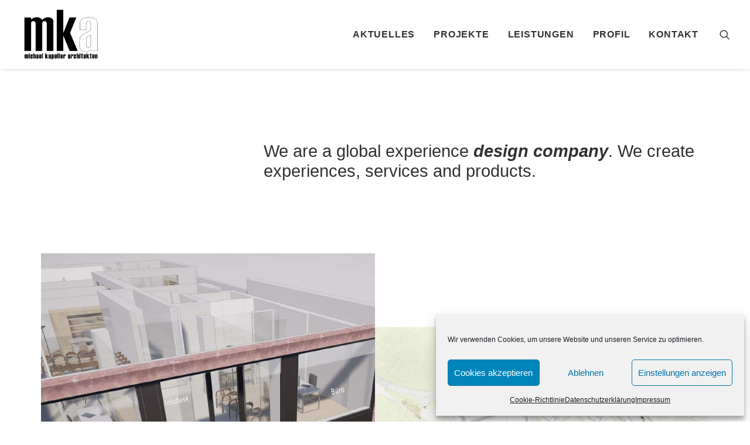

--- FILE ---
content_type: text/html; charset=UTF-8
request_url: https://www.michaelkapeller.at/portfolio-metro/
body_size: 82855
content:
<!DOCTYPE html>
<html class="no-touch" lang="de" xmlns="http://www.w3.org/1999/xhtml">
<head>
<meta http-equiv="Content-Type" content="text/html; charset=UTF-8">
<meta name="viewport" content="width=device-width, initial-scale=1">
<link rel="profile" href="http://gmpg.org/xfn/11">
<link rel="pingback" href="https://www.michaelkapeller.at/xmlrpc.php">
<meta name='robots' content='index, follow, max-image-preview:large, max-snippet:-1, max-video-preview:-1' />
	<style>img:is([sizes="auto" i], [sizes^="auto," i]) { contain-intrinsic-size: 3000px 1500px }</style>
	
	<!-- This site is optimized with the Yoast SEO plugin v26.7 - https://yoast.com/wordpress/plugins/seo/ -->
	<title>Portfolio Metro - Michael Kapeller Architekten</title>
	<meta name="description" content="Portfolio Metro - Michael Kapeller Architekten" />
	<link rel="canonical" href="https://www.michaelkapeller.at/portfolio-metro/" />
	<meta property="og:locale" content="de_DE" />
	<meta property="og:type" content="article" />
	<meta property="og:title" content="Portfolio Metro - Michael Kapeller Architekten" />
	<meta property="og:description" content="Portfolio Metro - Michael Kapeller Architekten" />
	<meta property="og:url" content="https://www.michaelkapeller.at/portfolio-metro/" />
	<meta property="og:site_name" content="Michael Kapeller Architekten" />
	<meta name="twitter:card" content="summary_large_image" />
	<meta name="twitter:label1" content="Geschätzte Lesezeit" />
	<meta name="twitter:data1" content="2 Minuten" />
	<script type="application/ld+json" class="yoast-schema-graph">{"@context":"https://schema.org","@graph":[{"@type":"WebPage","@id":"https://www.michaelkapeller.at/portfolio-metro/","url":"https://www.michaelkapeller.at/portfolio-metro/","name":"Portfolio Metro - Michael Kapeller Architekten","isPartOf":{"@id":"https://www.michaelkapeller.at/#website"},"datePublished":"2015-01-11T10:41:51+00:00","description":"Portfolio Metro - Michael Kapeller Architekten","breadcrumb":{"@id":"https://www.michaelkapeller.at/portfolio-metro/#breadcrumb"},"inLanguage":"de","potentialAction":[{"@type":"ReadAction","target":["https://www.michaelkapeller.at/portfolio-metro/"]}]},{"@type":"BreadcrumbList","@id":"https://www.michaelkapeller.at/portfolio-metro/#breadcrumb","itemListElement":[{"@type":"ListItem","position":1,"name":"Startseite","item":"https://www.michaelkapeller.at/"},{"@type":"ListItem","position":2,"name":"Portfolio Metro"}]},{"@type":"WebSite","@id":"https://www.michaelkapeller.at/#website","url":"https://www.michaelkapeller.at/","name":"MIKA Architekten","description":"Architekt Michael Kapeller","publisher":{"@id":"https://www.michaelkapeller.at/#organization"},"potentialAction":[{"@type":"SearchAction","target":{"@type":"EntryPoint","urlTemplate":"https://www.michaelkapeller.at/?s={search_term_string}"},"query-input":{"@type":"PropertyValueSpecification","valueRequired":true,"valueName":"search_term_string"}}],"inLanguage":"de"},{"@type":"Organization","@id":"https://www.michaelkapeller.at/#organization","name":"Architekt Michael Kapeller","url":"https://www.michaelkapeller.at/","logo":{"@type":"ImageObject","inLanguage":"de","@id":"https://www.michaelkapeller.at/#/schema/logo/image/","url":"","contentUrl":"","caption":"Architekt Michael Kapeller"},"image":{"@id":"https://www.michaelkapeller.at/#/schema/logo/image/"}}]}</script>
	<!-- / Yoast SEO plugin. -->


<link rel='dns-prefetch' href='//fonts.googleapis.com' />
<link rel="alternate" type="application/rss+xml" title="Michael Kapeller Architekten &raquo; Feed" href="https://www.michaelkapeller.at/feed/" />
<link rel="alternate" type="application/rss+xml" title="Michael Kapeller Architekten &raquo; Kommentar-Feed" href="https://www.michaelkapeller.at/comments/feed/" />
<link rel="alternate" type="application/rss+xml" title="Michael Kapeller Architekten &raquo; Portfolio Metro-Kommentar-Feed" href="https://www.michaelkapeller.at/portfolio-metro/feed/" />
<script type="text/javascript">
/* <![CDATA[ */
window._wpemojiSettings = {"baseUrl":"https:\/\/s.w.org\/images\/core\/emoji\/16.0.1\/72x72\/","ext":".png","svgUrl":"https:\/\/s.w.org\/images\/core\/emoji\/16.0.1\/svg\/","svgExt":".svg","source":{"concatemoji":"https:\/\/www.michaelkapeller.at\/wp-includes\/js\/wp-emoji-release.min.js?ver=6.8.3"}};
/*! This file is auto-generated */
!function(s,n){var o,i,e;function c(e){try{var t={supportTests:e,timestamp:(new Date).valueOf()};sessionStorage.setItem(o,JSON.stringify(t))}catch(e){}}function p(e,t,n){e.clearRect(0,0,e.canvas.width,e.canvas.height),e.fillText(t,0,0);var t=new Uint32Array(e.getImageData(0,0,e.canvas.width,e.canvas.height).data),a=(e.clearRect(0,0,e.canvas.width,e.canvas.height),e.fillText(n,0,0),new Uint32Array(e.getImageData(0,0,e.canvas.width,e.canvas.height).data));return t.every(function(e,t){return e===a[t]})}function u(e,t){e.clearRect(0,0,e.canvas.width,e.canvas.height),e.fillText(t,0,0);for(var n=e.getImageData(16,16,1,1),a=0;a<n.data.length;a++)if(0!==n.data[a])return!1;return!0}function f(e,t,n,a){switch(t){case"flag":return n(e,"\ud83c\udff3\ufe0f\u200d\u26a7\ufe0f","\ud83c\udff3\ufe0f\u200b\u26a7\ufe0f")?!1:!n(e,"\ud83c\udde8\ud83c\uddf6","\ud83c\udde8\u200b\ud83c\uddf6")&&!n(e,"\ud83c\udff4\udb40\udc67\udb40\udc62\udb40\udc65\udb40\udc6e\udb40\udc67\udb40\udc7f","\ud83c\udff4\u200b\udb40\udc67\u200b\udb40\udc62\u200b\udb40\udc65\u200b\udb40\udc6e\u200b\udb40\udc67\u200b\udb40\udc7f");case"emoji":return!a(e,"\ud83e\udedf")}return!1}function g(e,t,n,a){var r="undefined"!=typeof WorkerGlobalScope&&self instanceof WorkerGlobalScope?new OffscreenCanvas(300,150):s.createElement("canvas"),o=r.getContext("2d",{willReadFrequently:!0}),i=(o.textBaseline="top",o.font="600 32px Arial",{});return e.forEach(function(e){i[e]=t(o,e,n,a)}),i}function t(e){var t=s.createElement("script");t.src=e,t.defer=!0,s.head.appendChild(t)}"undefined"!=typeof Promise&&(o="wpEmojiSettingsSupports",i=["flag","emoji"],n.supports={everything:!0,everythingExceptFlag:!0},e=new Promise(function(e){s.addEventListener("DOMContentLoaded",e,{once:!0})}),new Promise(function(t){var n=function(){try{var e=JSON.parse(sessionStorage.getItem(o));if("object"==typeof e&&"number"==typeof e.timestamp&&(new Date).valueOf()<e.timestamp+604800&&"object"==typeof e.supportTests)return e.supportTests}catch(e){}return null}();if(!n){if("undefined"!=typeof Worker&&"undefined"!=typeof OffscreenCanvas&&"undefined"!=typeof URL&&URL.createObjectURL&&"undefined"!=typeof Blob)try{var e="postMessage("+g.toString()+"("+[JSON.stringify(i),f.toString(),p.toString(),u.toString()].join(",")+"));",a=new Blob([e],{type:"text/javascript"}),r=new Worker(URL.createObjectURL(a),{name:"wpTestEmojiSupports"});return void(r.onmessage=function(e){c(n=e.data),r.terminate(),t(n)})}catch(e){}c(n=g(i,f,p,u))}t(n)}).then(function(e){for(var t in e)n.supports[t]=e[t],n.supports.everything=n.supports.everything&&n.supports[t],"flag"!==t&&(n.supports.everythingExceptFlag=n.supports.everythingExceptFlag&&n.supports[t]);n.supports.everythingExceptFlag=n.supports.everythingExceptFlag&&!n.supports.flag,n.DOMReady=!1,n.readyCallback=function(){n.DOMReady=!0}}).then(function(){return e}).then(function(){var e;n.supports.everything||(n.readyCallback(),(e=n.source||{}).concatemoji?t(e.concatemoji):e.wpemoji&&e.twemoji&&(t(e.twemoji),t(e.wpemoji)))}))}((window,document),window._wpemojiSettings);
/* ]]> */
</script>
<link rel='stylesheet' id='layerslider-css' href='https://www.michaelkapeller.at/wp-content/plugins/LayerSlider/assets/static/layerslider/css/layerslider.css?ver=6.11.7' type='text/css' media='all' />
<style id='wp-emoji-styles-inline-css' type='text/css'>

	img.wp-smiley, img.emoji {
		display: inline !important;
		border: none !important;
		box-shadow: none !important;
		height: 1em !important;
		width: 1em !important;
		margin: 0 0.07em !important;
		vertical-align: -0.1em !important;
		background: none !important;
		padding: 0 !important;
	}
</style>
<link rel='stylesheet' id='wp-block-library-css' href='https://www.michaelkapeller.at/wp-includes/css/dist/block-library/style.min.css?ver=6.8.3' type='text/css' media='all' />
<style id='classic-theme-styles-inline-css' type='text/css'>
/*! This file is auto-generated */
.wp-block-button__link{color:#fff;background-color:#32373c;border-radius:9999px;box-shadow:none;text-decoration:none;padding:calc(.667em + 2px) calc(1.333em + 2px);font-size:1.125em}.wp-block-file__button{background:#32373c;color:#fff;text-decoration:none}
</style>
<style id='global-styles-inline-css' type='text/css'>
:root{--wp--preset--aspect-ratio--square: 1;--wp--preset--aspect-ratio--4-3: 4/3;--wp--preset--aspect-ratio--3-4: 3/4;--wp--preset--aspect-ratio--3-2: 3/2;--wp--preset--aspect-ratio--2-3: 2/3;--wp--preset--aspect-ratio--16-9: 16/9;--wp--preset--aspect-ratio--9-16: 9/16;--wp--preset--color--black: #000000;--wp--preset--color--cyan-bluish-gray: #abb8c3;--wp--preset--color--white: #ffffff;--wp--preset--color--pale-pink: #f78da7;--wp--preset--color--vivid-red: #cf2e2e;--wp--preset--color--luminous-vivid-orange: #ff6900;--wp--preset--color--luminous-vivid-amber: #fcb900;--wp--preset--color--light-green-cyan: #7bdcb5;--wp--preset--color--vivid-green-cyan: #00d084;--wp--preset--color--pale-cyan-blue: #8ed1fc;--wp--preset--color--vivid-cyan-blue: #0693e3;--wp--preset--color--vivid-purple: #9b51e0;--wp--preset--gradient--vivid-cyan-blue-to-vivid-purple: linear-gradient(135deg,rgba(6,147,227,1) 0%,rgb(155,81,224) 100%);--wp--preset--gradient--light-green-cyan-to-vivid-green-cyan: linear-gradient(135deg,rgb(122,220,180) 0%,rgb(0,208,130) 100%);--wp--preset--gradient--luminous-vivid-amber-to-luminous-vivid-orange: linear-gradient(135deg,rgba(252,185,0,1) 0%,rgba(255,105,0,1) 100%);--wp--preset--gradient--luminous-vivid-orange-to-vivid-red: linear-gradient(135deg,rgba(255,105,0,1) 0%,rgb(207,46,46) 100%);--wp--preset--gradient--very-light-gray-to-cyan-bluish-gray: linear-gradient(135deg,rgb(238,238,238) 0%,rgb(169,184,195) 100%);--wp--preset--gradient--cool-to-warm-spectrum: linear-gradient(135deg,rgb(74,234,220) 0%,rgb(151,120,209) 20%,rgb(207,42,186) 40%,rgb(238,44,130) 60%,rgb(251,105,98) 80%,rgb(254,248,76) 100%);--wp--preset--gradient--blush-light-purple: linear-gradient(135deg,rgb(255,206,236) 0%,rgb(152,150,240) 100%);--wp--preset--gradient--blush-bordeaux: linear-gradient(135deg,rgb(254,205,165) 0%,rgb(254,45,45) 50%,rgb(107,0,62) 100%);--wp--preset--gradient--luminous-dusk: linear-gradient(135deg,rgb(255,203,112) 0%,rgb(199,81,192) 50%,rgb(65,88,208) 100%);--wp--preset--gradient--pale-ocean: linear-gradient(135deg,rgb(255,245,203) 0%,rgb(182,227,212) 50%,rgb(51,167,181) 100%);--wp--preset--gradient--electric-grass: linear-gradient(135deg,rgb(202,248,128) 0%,rgb(113,206,126) 100%);--wp--preset--gradient--midnight: linear-gradient(135deg,rgb(2,3,129) 0%,rgb(40,116,252) 100%);--wp--preset--font-size--small: 13px;--wp--preset--font-size--medium: 20px;--wp--preset--font-size--large: 36px;--wp--preset--font-size--x-large: 42px;--wp--preset--spacing--20: 0.44rem;--wp--preset--spacing--30: 0.67rem;--wp--preset--spacing--40: 1rem;--wp--preset--spacing--50: 1.5rem;--wp--preset--spacing--60: 2.25rem;--wp--preset--spacing--70: 3.38rem;--wp--preset--spacing--80: 5.06rem;--wp--preset--shadow--natural: 6px 6px 9px rgba(0, 0, 0, 0.2);--wp--preset--shadow--deep: 12px 12px 50px rgba(0, 0, 0, 0.4);--wp--preset--shadow--sharp: 6px 6px 0px rgba(0, 0, 0, 0.2);--wp--preset--shadow--outlined: 6px 6px 0px -3px rgba(255, 255, 255, 1), 6px 6px rgba(0, 0, 0, 1);--wp--preset--shadow--crisp: 6px 6px 0px rgba(0, 0, 0, 1);}:where(.is-layout-flex){gap: 0.5em;}:where(.is-layout-grid){gap: 0.5em;}body .is-layout-flex{display: flex;}.is-layout-flex{flex-wrap: wrap;align-items: center;}.is-layout-flex > :is(*, div){margin: 0;}body .is-layout-grid{display: grid;}.is-layout-grid > :is(*, div){margin: 0;}:where(.wp-block-columns.is-layout-flex){gap: 2em;}:where(.wp-block-columns.is-layout-grid){gap: 2em;}:where(.wp-block-post-template.is-layout-flex){gap: 1.25em;}:where(.wp-block-post-template.is-layout-grid){gap: 1.25em;}.has-black-color{color: var(--wp--preset--color--black) !important;}.has-cyan-bluish-gray-color{color: var(--wp--preset--color--cyan-bluish-gray) !important;}.has-white-color{color: var(--wp--preset--color--white) !important;}.has-pale-pink-color{color: var(--wp--preset--color--pale-pink) !important;}.has-vivid-red-color{color: var(--wp--preset--color--vivid-red) !important;}.has-luminous-vivid-orange-color{color: var(--wp--preset--color--luminous-vivid-orange) !important;}.has-luminous-vivid-amber-color{color: var(--wp--preset--color--luminous-vivid-amber) !important;}.has-light-green-cyan-color{color: var(--wp--preset--color--light-green-cyan) !important;}.has-vivid-green-cyan-color{color: var(--wp--preset--color--vivid-green-cyan) !important;}.has-pale-cyan-blue-color{color: var(--wp--preset--color--pale-cyan-blue) !important;}.has-vivid-cyan-blue-color{color: var(--wp--preset--color--vivid-cyan-blue) !important;}.has-vivid-purple-color{color: var(--wp--preset--color--vivid-purple) !important;}.has-black-background-color{background-color: var(--wp--preset--color--black) !important;}.has-cyan-bluish-gray-background-color{background-color: var(--wp--preset--color--cyan-bluish-gray) !important;}.has-white-background-color{background-color: var(--wp--preset--color--white) !important;}.has-pale-pink-background-color{background-color: var(--wp--preset--color--pale-pink) !important;}.has-vivid-red-background-color{background-color: var(--wp--preset--color--vivid-red) !important;}.has-luminous-vivid-orange-background-color{background-color: var(--wp--preset--color--luminous-vivid-orange) !important;}.has-luminous-vivid-amber-background-color{background-color: var(--wp--preset--color--luminous-vivid-amber) !important;}.has-light-green-cyan-background-color{background-color: var(--wp--preset--color--light-green-cyan) !important;}.has-vivid-green-cyan-background-color{background-color: var(--wp--preset--color--vivid-green-cyan) !important;}.has-pale-cyan-blue-background-color{background-color: var(--wp--preset--color--pale-cyan-blue) !important;}.has-vivid-cyan-blue-background-color{background-color: var(--wp--preset--color--vivid-cyan-blue) !important;}.has-vivid-purple-background-color{background-color: var(--wp--preset--color--vivid-purple) !important;}.has-black-border-color{border-color: var(--wp--preset--color--black) !important;}.has-cyan-bluish-gray-border-color{border-color: var(--wp--preset--color--cyan-bluish-gray) !important;}.has-white-border-color{border-color: var(--wp--preset--color--white) !important;}.has-pale-pink-border-color{border-color: var(--wp--preset--color--pale-pink) !important;}.has-vivid-red-border-color{border-color: var(--wp--preset--color--vivid-red) !important;}.has-luminous-vivid-orange-border-color{border-color: var(--wp--preset--color--luminous-vivid-orange) !important;}.has-luminous-vivid-amber-border-color{border-color: var(--wp--preset--color--luminous-vivid-amber) !important;}.has-light-green-cyan-border-color{border-color: var(--wp--preset--color--light-green-cyan) !important;}.has-vivid-green-cyan-border-color{border-color: var(--wp--preset--color--vivid-green-cyan) !important;}.has-pale-cyan-blue-border-color{border-color: var(--wp--preset--color--pale-cyan-blue) !important;}.has-vivid-cyan-blue-border-color{border-color: var(--wp--preset--color--vivid-cyan-blue) !important;}.has-vivid-purple-border-color{border-color: var(--wp--preset--color--vivid-purple) !important;}.has-vivid-cyan-blue-to-vivid-purple-gradient-background{background: var(--wp--preset--gradient--vivid-cyan-blue-to-vivid-purple) !important;}.has-light-green-cyan-to-vivid-green-cyan-gradient-background{background: var(--wp--preset--gradient--light-green-cyan-to-vivid-green-cyan) !important;}.has-luminous-vivid-amber-to-luminous-vivid-orange-gradient-background{background: var(--wp--preset--gradient--luminous-vivid-amber-to-luminous-vivid-orange) !important;}.has-luminous-vivid-orange-to-vivid-red-gradient-background{background: var(--wp--preset--gradient--luminous-vivid-orange-to-vivid-red) !important;}.has-very-light-gray-to-cyan-bluish-gray-gradient-background{background: var(--wp--preset--gradient--very-light-gray-to-cyan-bluish-gray) !important;}.has-cool-to-warm-spectrum-gradient-background{background: var(--wp--preset--gradient--cool-to-warm-spectrum) !important;}.has-blush-light-purple-gradient-background{background: var(--wp--preset--gradient--blush-light-purple) !important;}.has-blush-bordeaux-gradient-background{background: var(--wp--preset--gradient--blush-bordeaux) !important;}.has-luminous-dusk-gradient-background{background: var(--wp--preset--gradient--luminous-dusk) !important;}.has-pale-ocean-gradient-background{background: var(--wp--preset--gradient--pale-ocean) !important;}.has-electric-grass-gradient-background{background: var(--wp--preset--gradient--electric-grass) !important;}.has-midnight-gradient-background{background: var(--wp--preset--gradient--midnight) !important;}.has-small-font-size{font-size: var(--wp--preset--font-size--small) !important;}.has-medium-font-size{font-size: var(--wp--preset--font-size--medium) !important;}.has-large-font-size{font-size: var(--wp--preset--font-size--large) !important;}.has-x-large-font-size{font-size: var(--wp--preset--font-size--x-large) !important;}
:where(.wp-block-post-template.is-layout-flex){gap: 1.25em;}:where(.wp-block-post-template.is-layout-grid){gap: 1.25em;}
:where(.wp-block-columns.is-layout-flex){gap: 2em;}:where(.wp-block-columns.is-layout-grid){gap: 2em;}
:root :where(.wp-block-pullquote){font-size: 1.5em;line-height: 1.6;}
</style>
<link rel='stylesheet' id='uncodefont-google-css' href='//fonts.googleapis.com/css?family=Lora%3Aregular%2C500%2C600%2C700%2Citalic%2C500italic%2C600italic%2C700italic%7CLibre+Caslon+Text%3Aregular%2Citalic%2C700&#038;subset=cyrillic%2Ccyrillic-ext%2Clatin%2Clatin-ext%2Cvietnamese&#038;ver=2.9.4.6' type='text/css' media='all' />
<link rel='stylesheet' id='uncode-privacy-css' href='https://www.michaelkapeller.at/wp-content/plugins/uncode-privacy/assets/css/uncode-privacy-public.css?ver=2.2.7' type='text/css' media='all' />
<link rel='stylesheet' id='cmplz-general-css' href='https://www.michaelkapeller.at/wp-content/plugins/complianz-gdpr/assets/css/cookieblocker.min.css?ver=1763715822' type='text/css' media='all' />
<link rel='stylesheet' id='uncode-gutenberg-frontend-css' href='https://www.michaelkapeller.at/wp-content/themes/uncode/core/inc/compatibility/gutenberg/assets/css/uncode-gutenberg-frontend.css?ver=2.9.4.7' type='text/css' media='all' />
<link rel='stylesheet' id='uncode-style-css' href='https://www.michaelkapeller.at/wp-content/themes/uncode/library/css/style.css?ver=2088093888' type='text/css' media='all' />
<style id='uncode-style-inline-css' type='text/css'>

@media (max-width: 959px) { .navbar-brand > * { height: 50px !important;}}
@media (min-width: 960px) { .limit-width { max-width: 1596px; margin: auto;}}
.menu-primary ul.menu-smart > li > a, .menu-primary ul.menu-smart li.dropdown > a, .menu-primary ul.menu-smart li.mega-menu > a, .vmenu-container ul.menu-smart > li > a, .vmenu-container ul.menu-smart li.dropdown > a { text-transform: uppercase; }
.menu-primary ul.menu-smart ul a, .vmenu-container ul.menu-smart ul a { text-transform: uppercase; }
body.menu-custom-padding .col-lg-0.logo-container, body.menu-custom-padding .col-lg-2.logo-container, body.menu-custom-padding .col-lg-12 .logo-container, body.menu-custom-padding .col-lg-4.logo-container { padding-top: 9px; padding-bottom: 9px; }
body.menu-custom-padding .col-lg-0.logo-container.shrinked, body.menu-custom-padding .col-lg-2.logo-container.shrinked, body.menu-custom-padding .col-lg-12 .logo-container.shrinked, body.menu-custom-padding .col-lg-4.logo-container.shrinked { padding-top: 0px; padding-bottom: 0px; }
@media (max-width: 959px) { body.menu-custom-padding .menu-container .logo-container { padding-top: 27px !important; padding-bottom: 27px !important; } }
#changer-back-color { transition: background-color 1000ms cubic-bezier(0.25, 1, 0.5, 1) !important; } #changer-back-color > div { transition: opacity 1000ms cubic-bezier(0.25, 1, 0.5, 1) !important; } body.bg-changer-init.disable-hover .main-wrapper .style-light,  body.bg-changer-init.disable-hover .main-wrapper .style-light h1,  body.bg-changer-init.disable-hover .main-wrapper .style-light h2, body.bg-changer-init.disable-hover .main-wrapper .style-light h3, body.bg-changer-init.disable-hover .main-wrapper .style-light h4, body.bg-changer-init.disable-hover .main-wrapper .style-light h5, body.bg-changer-init.disable-hover .main-wrapper .style-light h6, body.bg-changer-init.disable-hover .main-wrapper .style-light a, body.bg-changer-init.disable-hover .main-wrapper .style-dark, body.bg-changer-init.disable-hover .main-wrapper .style-dark h1, body.bg-changer-init.disable-hover .main-wrapper .style-dark h2, body.bg-changer-init.disable-hover .main-wrapper .style-dark h3, body.bg-changer-init.disable-hover .main-wrapper .style-dark h4, body.bg-changer-init.disable-hover .main-wrapper .style-dark h5, body.bg-changer-init.disable-hover .main-wrapper .style-dark h6, body.bg-changer-init.disable-hover .main-wrapper .style-dark a { transition: color 1000ms cubic-bezier(0.25, 1, 0.5, 1) !important; }
</style>
<link rel='stylesheet' id='uncode-icons-css' href='https://www.michaelkapeller.at/wp-content/themes/uncode/library/css/uncode-icons.css?ver=2088093888' type='text/css' media='all' />
<link rel='stylesheet' id='uncode-custom-style-css' href='https://www.michaelkapeller.at/wp-content/themes/uncode/library/css/style-custom.css?ver=2088093888' type='text/css' media='all' />
<script type="text/javascript" src="https://www.michaelkapeller.at/wp-includes/js/jquery/jquery.min.js?ver=3.7.1" id="jquery-core-js"></script>
<script type="text/javascript" src="https://www.michaelkapeller.at/wp-includes/js/jquery/jquery-migrate.min.js?ver=3.4.1" id="jquery-migrate-js"></script>
<script type="text/javascript" id="layerslider-utils-js-extra">
/* <![CDATA[ */
var LS_Meta = {"v":"6.11.7","fixGSAP":"1"};
/* ]]> */
</script>
<script type="text/javascript" src="https://www.michaelkapeller.at/wp-content/plugins/LayerSlider/assets/static/layerslider/js/layerslider.utils.js?ver=6.11.7" id="layerslider-utils-js"></script>
<script type="text/javascript" src="https://www.michaelkapeller.at/wp-content/plugins/LayerSlider/assets/static/layerslider/js/layerslider.kreaturamedia.jquery.js?ver=6.11.7" id="layerslider-js"></script>
<script type="text/javascript" src="https://www.michaelkapeller.at/wp-content/plugins/LayerSlider/assets/static/layerslider/js/layerslider.transitions.js?ver=6.11.7" id="layerslider-transitions-js"></script>
<script type="text/javascript" src="//www.michaelkapeller.at/wp-content/plugins/revslider/sr6/assets/js/rbtools.min.js?ver=6.7.38" async id="tp-tools-js"></script>
<script type="text/javascript" src="//www.michaelkapeller.at/wp-content/plugins/revslider/sr6/assets/js/rs6.min.js?ver=6.7.38" async id="revmin-js"></script>
<script type="text/javascript" id="uncode-init-js-extra">
/* <![CDATA[ */
var SiteParameters = {"days":"days","hours":"hours","minutes":"minutes","seconds":"seconds","constant_scroll":"on","scroll_speed":"2","parallax_factor":"0.25","loading":"Loading\u2026","slide_name":"slide","slide_footer":"footer","ajax_url":"https:\/\/www.michaelkapeller.at\/wp-admin\/admin-ajax.php","nonce_adaptive_images":"4cf8d5c98d","nonce_srcset_async":"f7ee515903","enable_debug":"","block_mobile_videos":"","is_frontend_editor":"","main_width":["1600","px"],"mobile_parallax_allowed":"","listen_for_screen_update":"1","wireframes_plugin_active":"1","sticky_elements":"off","resize_quality":"90","register_metadata":"","bg_changer_time":"1000","update_wc_fragments":"1","optimize_shortpixel_image":"","menu_mobile_offcanvas_gap":"45","custom_cursor_selector":"[href], .trigger-overlay, .owl-next, .owl-prev, .owl-dot, input[type=\"submit\"], input[type=\"checkbox\"], button[type=\"submit\"], a[class^=\"ilightbox\"], .ilightbox-thumbnail, .ilightbox-prev, .ilightbox-next, .overlay-close, .unmodal-close, .qty-inset > span, .share-button li, .uncode-post-titles .tmb.tmb-click-area, .btn-link, .tmb-click-row .t-inside, .lg-outer button, .lg-thumb img, a[data-lbox], .uncode-close-offcanvas-overlay, .uncode-nav-next, .uncode-nav-prev, .uncode-nav-index","mobile_parallax_animation":"","lbox_enhanced":"","native_media_player":"1","vimeoPlayerParams":"?autoplay=0","ajax_filter_key_search":"key","ajax_filter_key_unfilter":"unfilter","index_pagination_disable_scroll":"","index_pagination_scroll_to":"","uncode_wc_popup_cart_qty":"","disable_hover_hack":"","uncode_nocookie":"","menuHideOnClick":"1","smoothScroll":"","smoothScrollDisableHover":"","smoothScrollQuery":"960","uncode_force_onepage_dots":"","uncode_smooth_scroll_safe":"","uncode_lb_add_galleries":", .gallery","uncode_lb_add_items":", .gallery .gallery-item a","uncode_prev_label":"Previous","uncode_next_label":"Next","uncode_slide_label":"Slide","uncode_share_label":"Share on %","uncode_has_ligatures":"","uncode_is_accessible":"","uncode_carousel_itemSelector":"*:not(.hidden)","uncode_limit_width":"1596px"};
/* ]]> */
</script>
<script type="text/javascript" src="https://www.michaelkapeller.at/wp-content/themes/uncode/library/js/init.js?ver=2088093888" id="uncode-init-js"></script>
<script></script><meta name="generator" content="Powered by LayerSlider 6.11.7 - Multi-Purpose, Responsive, Parallax, Mobile-Friendly Slider Plugin for WordPress." />
<!-- LayerSlider updates and docs at: https://layerslider.kreaturamedia.com -->
<link rel="EditURI" type="application/rsd+xml" title="RSD" href="https://www.michaelkapeller.at/xmlrpc.php?rsd" />
<meta name="generator" content="WordPress 6.8.3" />
<link rel='shortlink' href='https://www.michaelkapeller.at/?p=4917' />
<link rel="alternate" title="oEmbed (JSON)" type="application/json+oembed" href="https://www.michaelkapeller.at/wp-json/oembed/1.0/embed?url=https%3A%2F%2Fwww.michaelkapeller.at%2Fportfolio-metro%2F" />
<link rel="alternate" title="oEmbed (XML)" type="text/xml+oembed" href="https://www.michaelkapeller.at/wp-json/oembed/1.0/embed?url=https%3A%2F%2Fwww.michaelkapeller.at%2Fportfolio-metro%2F&#038;format=xml" />
			<style>.cmplz-hidden {
					display: none !important;
				}</style><style type="text/css">.recentcomments a{display:inline !important;padding:0 !important;margin:0 !important;}</style><meta name="generator" content="Powered by Slider Revolution 6.7.38 - responsive, Mobile-Friendly Slider Plugin for WordPress with comfortable drag and drop interface." />
<link rel="icon" href="https://www.michaelkapeller.at/wp-content/uploads/2021/06/cropped-mkArchitekten_Favicon-32x32.jpg" sizes="32x32" />
<link rel="icon" href="https://www.michaelkapeller.at/wp-content/uploads/2021/06/cropped-mkArchitekten_Favicon-192x192.jpg" sizes="192x192" />
<link rel="apple-touch-icon" href="https://www.michaelkapeller.at/wp-content/uploads/2021/06/cropped-mkArchitekten_Favicon-180x180.jpg" />
<meta name="msapplication-TileImage" content="https://www.michaelkapeller.at/wp-content/uploads/2021/06/cropped-mkArchitekten_Favicon-270x270.jpg" />
<script>function setREVStartSize(e){
			//window.requestAnimationFrame(function() {
				window.RSIW = window.RSIW===undefined ? window.innerWidth : window.RSIW;
				window.RSIH = window.RSIH===undefined ? window.innerHeight : window.RSIH;
				try {
					var pw = document.getElementById(e.c).parentNode.offsetWidth,
						newh;
					pw = pw===0 || isNaN(pw) || (e.l=="fullwidth" || e.layout=="fullwidth") ? window.RSIW : pw;
					e.tabw = e.tabw===undefined ? 0 : parseInt(e.tabw);
					e.thumbw = e.thumbw===undefined ? 0 : parseInt(e.thumbw);
					e.tabh = e.tabh===undefined ? 0 : parseInt(e.tabh);
					e.thumbh = e.thumbh===undefined ? 0 : parseInt(e.thumbh);
					e.tabhide = e.tabhide===undefined ? 0 : parseInt(e.tabhide);
					e.thumbhide = e.thumbhide===undefined ? 0 : parseInt(e.thumbhide);
					e.mh = e.mh===undefined || e.mh=="" || e.mh==="auto" ? 0 : parseInt(e.mh,0);
					if(e.layout==="fullscreen" || e.l==="fullscreen")
						newh = Math.max(e.mh,window.RSIH);
					else{
						e.gw = Array.isArray(e.gw) ? e.gw : [e.gw];
						for (var i in e.rl) if (e.gw[i]===undefined || e.gw[i]===0) e.gw[i] = e.gw[i-1];
						e.gh = e.el===undefined || e.el==="" || (Array.isArray(e.el) && e.el.length==0)? e.gh : e.el;
						e.gh = Array.isArray(e.gh) ? e.gh : [e.gh];
						for (var i in e.rl) if (e.gh[i]===undefined || e.gh[i]===0) e.gh[i] = e.gh[i-1];
											
						var nl = new Array(e.rl.length),
							ix = 0,
							sl;
						e.tabw = e.tabhide>=pw ? 0 : e.tabw;
						e.thumbw = e.thumbhide>=pw ? 0 : e.thumbw;
						e.tabh = e.tabhide>=pw ? 0 : e.tabh;
						e.thumbh = e.thumbhide>=pw ? 0 : e.thumbh;
						for (var i in e.rl) nl[i] = e.rl[i]<window.RSIW ? 0 : e.rl[i];
						sl = nl[0];
						for (var i in nl) if (sl>nl[i] && nl[i]>0) { sl = nl[i]; ix=i;}
						var m = pw>(e.gw[ix]+e.tabw+e.thumbw) ? 1 : (pw-(e.tabw+e.thumbw)) / (e.gw[ix]);
						newh =  (e.gh[ix] * m) + (e.tabh + e.thumbh);
					}
					var el = document.getElementById(e.c);
					if (el!==null && el) el.style.height = newh+"px";
					el = document.getElementById(e.c+"_wrapper");
					if (el!==null && el) {
						el.style.height = newh+"px";
						el.style.display = "block";
					}
				} catch(e){
					console.log("Failure at Presize of Slider:" + e)
				}
			//});
		  };</script>
<noscript><style> .wpb_animate_when_almost_visible { opacity: 1; }</style></noscript></head>
<body data-cmplz=1 class="wp-singular page-template-default page page-id-4917 wp-theme-uncode group-blog hormenu-position-left megamenu-full-submenu hmenu hmenu-position-right header-full-width main-center-align menu-mobile-transparent menu-custom-padding menu-sticky-mobile menu-mobile-centered menu-mobile-animated menu-has-cta mobile-parallax-not-allowed ilb-no-bounce unreg qw-body-scroll-disabled no-qty-fx wpb-js-composer js-comp-ver-8.7.1.2 vc_responsive" data-border="0">

			<div id="vh_layout_help"></div><div class="body-borders" data-border="0"><div class="top-border body-border-shadow"></div><div class="right-border body-border-shadow"></div><div class="bottom-border body-border-shadow"></div><div class="left-border body-border-shadow"></div><div class="top-border style-light-bg"></div><div class="right-border style-light-bg"></div><div class="bottom-border style-light-bg"></div><div class="left-border style-light-bg"></div></div>	<div class="box-wrapper">
		<div class="box-container">
		<script type="text/javascript" id="initBox">UNCODE.initBox();</script>
		<div class="menu-wrapper menu-shrink menu-sticky menu-sticky-mobile menu-no-arrows">
													
													<header id="masthead" class="navbar menu-primary menu-light submenu-dark style-light-original single-h-padding menu-animated menu-with-logo">
														<div class="menu-container style-color-xsdn-bg menu-borders menu-shadows" role="navigation">
															<div class="row-menu">
																<div class="row-menu-inner">
																	<div id="logo-container-mobile" class="col-lg-0 logo-container middle">
																		<div id="main-logo" class="navbar-header style-light">
																			<a href="https://www.michaelkapeller.at/" class="navbar-brand" data-padding-shrink ="0" data-minheight="50" aria-label="Michael Kapeller Architekten"><div class="logo-image main-logo logo-skinnable" data-maxheight="100" style="height: 100px;"><img fetchpriority="high" decoding="async" src="https://www.michaelkapeller.at/wp-content/uploads/2021/06/mkArchitekten_LOGO-blkontur.jpg" alt="logo" width="855" height="612" class="img-responsive" /></div></a>
																		</div>
																		<div class="mmb-container"><div class="mobile-additional-icons"></div><div class="mobile-menu-button mobile-menu-button-light lines-button" aria-label="Toggle menu" role="button" tabindex="0"><span class="lines"><span></span></span></div></div>
																	</div>
																	<div class="col-lg-12 main-menu-container middle">
																		<div class="menu-horizontal ">
																			<div class="menu-horizontal-inner">
																				<div class="nav navbar-nav navbar-main navbar-nav-first"><ul id="menu-michael-kapeller" class="menu-primary-inner menu-smart sm" role="menu"><li role="menuitem"  id="menu-item-83081" class="menu-item menu-item-type-post_type menu-item-object-page menu-item-83081 menu-item-link"><a href="https://www.michaelkapeller.at/aktuelles/">AKTUELLES<i class="fa fa-angle-right fa-dropdown"></i></a></li>
<li role="menuitem"  id="menu-item-81837" class="menu-item menu-item-type-post_type menu-item-object-page menu-item-home menu-item-has-children menu-item-81837 dropdown menu-item-link"><a href="https://www.michaelkapeller.at/" data-toggle="dropdown" class="dropdown-toggle" data-type="title">PROJEKTE<i class="fa fa-angle-down fa-dropdown"></i></a>
<ul role="menu" class="drop-menu">
	<li role="menuitem"  id="menu-item-83263" class="menu-item menu-item-type-post_type menu-item-object-page menu-item-home menu-item-83263"><a href="https://www.michaelkapeller.at/">Gesamt<i class="fa fa-angle-right fa-dropdown"></i></a></li>
	<li role="menuitem"  id="menu-item-83253" class="menu-item menu-item-type-post_type menu-item-object-page menu-item-83253"><a href="https://www.michaelkapeller.at/wettbewerbe/">Wettbewerbe<i class="fa fa-angle-right fa-dropdown"></i></a></li>
</ul>
</li>
<li role="menuitem"  id="menu-item-83304" class="menu-item menu-item-type-post_type menu-item-object-page menu-item-83304 menu-item-link"><a href="https://www.michaelkapeller.at/leistungen/">Leistungen<i class="fa fa-angle-right fa-dropdown"></i></a></li>
<li role="menuitem"  id="menu-item-82753" class="menu-item menu-item-type-post_type menu-item-object-page menu-item-82753 menu-item-link"><a href="https://www.michaelkapeller.at/profil/">PROFIL<i class="fa fa-angle-right fa-dropdown"></i></a></li>
<li role="menuitem"  id="menu-item-74051" class="menu-item menu-item-type-post_type menu-item-object-page menu-item-74051 menu-item-link"><a href="https://www.michaelkapeller.at/kontakt/">KONTAKT<i class="fa fa-angle-right fa-dropdown"></i></a></li>
</ul></div><div class="uncode-close-offcanvas-mobile lines-button close navbar-mobile-el"><span class="lines"></span></div><div class="nav navbar-nav navbar-nav-last navbar-extra-icons"><ul class="menu-smart sm menu-icons" role="menu"><li role="menuitem" class="menu-item-link search-icon style-light dropdown "><a href="#" class="trigger-overlay search-icon" role="button" data-area="search" data-container="box-container" aria-label="Search">
													<i class="fa fa-search3"></i><span class="desktop-hidden"><span>Search</span></span><i class="fa fa-angle-down fa-dropdown desktop-hidden"></i>
													</a><ul role="menu" class="drop-menu desktop-hidden">
														<li role="menuitem">
															<form class="search" method="get" action="https://www.michaelkapeller.at/">
																<input type="search" class="search-field no-livesearch" placeholder="Search…" value="" name="s" title="Search…" /></form>
														</li>
													</ul></li></ul></div><div class="desktop-hidden menu-accordion-secondary">
														 							</div></div>
																		</div>
																	</div>
																</div>
															</div></div>
													</header>
												</div>			<script type="text/javascript" id="fixMenuHeight">UNCODE.fixMenuHeight();</script>
						<div class="main-wrapper">
				<div class="main-container">
					<div class="page-wrapper" role="main">
						<div class="sections-container" id="sections-container">
<div id="page-header"><div class="remove-menu-padding header-wrapper header-uncode-block">
									<div data-parent="true" class="vc_row style-color-xsdn-bg row-container" id="row-unique-0"><div class="row unequal col-no-gutter quad-top-padding quad-bottom-padding quad-h-padding full-width row-parent row-header" data-height-ratio="60"><div class="wpb_row row-inner"><div class="wpb_column pos-top pos-center align_left column_parent col-lg-4 tablet-hidden mobile-hidden single-internal-gutter"><div class="uncol style-light"  ><div class="uncoltable"><div class="uncell no-block-padding" ><div class="uncont" ></div></div></div></div></div><div class="wpb_column pos-middle pos-center align_left column_parent col-lg-8 half-internal-gutter"><div class="uncol style-light"  ><div class="uncoltable"><div class="uncell no-block-padding" ><div class="uncont" ><div class="vc_custom_heading_wrap "><div class="heading-text el-text" ><h2 class="font-202503 fontsize-155944 fontspace-111509 font-weight-400" ><span>We are a global experience<em><strong> design company</strong></em>. We create experiences, services and products.</span></h2></div><div class="clear"></div></div></div></div></div></div></div><script id="script-row-unique-0" data-row="script-row-unique-0" type="text/javascript" class="vc_controls">UNCODE.initRow(document.getElementById("row-unique-0"));</script></div></div></div></div></div><script type="text/javascript">UNCODE.initHeader();</script><article id="post-4917" class="page-body style-light-bg post-4917 page type-page status-publish hentry page_category-portfolio">
						<div class="post-wrapper">
							<div class="post-body"><div class="post-content un-no-sidebar-layout"><div data-parent="true" class="vc_row row-container" id="row-unique-1"><div class="row no-top-padding no-bottom-padding double-h-padding full-width row-parent"><div class="wpb_row row-inner"><div class="wpb_column pos-top pos-center align_left column_parent col-lg-12 single-internal-gutter"><div class="uncol style-light"  ><div class="uncoltable"><div class="uncell no-block-padding" ><div class="uncont" ><div id="index-12" class="isotope-system isotope-general-light grid-general-light" >
			
														<div class="isotope-wrapper grid-wrapper no-gutter" >												<div class="isotope-container grid-container isotope-layout style-metro isotope-pagination grid-pagination off-grid-layout off-grid-item-custom off-grid-val-7" data-type="metro" data-layout="masonry" data-lg="960" data-md="800" data-sm="100" data-vp-height="">			<div class="tmb atc-typography-inherit tmb-iso-w6 tmb-iso-h6 tmb-light tmb-overlay-text-anim tmb-overlay-anim tmb-overlay-text-reduced tmb-overlay-center tmb-overlay-middle tmb-overlay-text-center tmb-text-space-reduced tmb-image-anim  grid-cat-116 grid-cat-109 grid-cat-114 tmb-id-83787 tmb-media-first tmb-media-last tmb-content-overlay tmb-no-bg" ><div class="t-inside animate_when_almost_visible bottom-t-top" data-delay="400"><div class="t-entry-visual"><div class="t-entry-visual-tc"><div class="t-entry-visual-cont"><a href="https://www.michaelkapeller.at/portfolio/bueroumbau-buergerstrasse/" target="_self" data-lb-index="0"><div class="t-entry-visual-overlay"><div class="t-entry-visual-overlay-in style-color-wayh-bg" style="opacity: 0.2;"></div></div><div class="t-overlay-wrap"><div class="t-overlay-inner">
														<div class="t-overlay-content">
															<div class="t-overlay-text double-block-padding"><div class="t-entry"><i class="fa fa-plus2 t-overlay-icon"></i></div></div></div></div></div><div class="t-background-cover" style="background-image:url('https://www.michaelkapeller.at/wp-content/uploads/2025/11/AXO-front-Buergerstrasse-uai-1017x1017.jpg')"></div></a></div>
					</div>
				</div></div></div><div class="tmb off-grid-custom-item atc-typography-inherit tmb-iso-w3 tmb-iso-h3 tmb-light tmb-overlay-text-anim tmb-overlay-anim tmb-overlay-text-reduced tmb-overlay-center tmb-overlay-middle tmb-overlay-text-center tmb-text-space-reduced tmb-image-anim  grid-cat-118 grid-cat-106 tmb-id-83857 tmb-media-first tmb-media-last tmb-content-overlay tmb-no-bg" ><div class="t-inside animate_when_almost_visible bottom-t-top" data-delay="400"><div class="t-entry-visual"><div class="t-entry-visual-tc"><div class="t-entry-visual-cont"><a href="https://www.michaelkapeller.at/portfolio/strassenmeisterei-musau/" target="_self" data-lb-index="1"><div class="t-entry-visual-overlay"><div class="t-entry-visual-overlay-in style-color-wayh-bg" style="opacity: 0.2;"></div></div><div class="t-overlay-wrap"><div class="t-overlay-inner">
														<div class="t-overlay-content">
															<div class="t-overlay-text double-block-padding"><div class="t-entry"><i class="fa fa-plus2 t-overlay-icon"></i></div></div></div></div></div><div class="t-background-cover" style="background-image:url('https://www.michaelkapeller.at/wp-content/uploads/2025/11/01_SM-Musau_LP-uai-1294x1294.jpg')"></div></a></div>
					</div>
				</div></div></div><div class="tmb off-grid-custom-item atc-typography-inherit tmb-iso-w3 tmb-iso-h3 tmb-light tmb-overlay-text-anim tmb-overlay-anim tmb-overlay-text-reduced tmb-overlay-center tmb-overlay-middle tmb-overlay-text-center tmb-text-space-reduced tmb-image-anim  grid-cat-119 grid-cat-106 tmb-id-83912 tmb-media-first tmb-media-last tmb-content-overlay tmb-no-bg" ><div class="t-inside animate_when_almost_visible bottom-t-top" data-delay="400"><div class="t-entry-visual"><div class="t-entry-visual-tc"><div class="t-entry-visual-cont"><a href="https://www.michaelkapeller.at/portfolio/vs-kiga-sibratsgfaell/" target="_self" data-lb-index="2"><div class="t-entry-visual-overlay"><div class="t-entry-visual-overlay-in style-color-wayh-bg" style="opacity: 0.2;"></div></div><div class="t-overlay-wrap"><div class="t-overlay-inner">
														<div class="t-overlay-content">
															<div class="t-overlay-text double-block-padding"><div class="t-entry"><i class="fa fa-plus2 t-overlay-icon"></i></div></div></div></div></div><div class="t-background-cover" style="background-image:url('https://www.michaelkapeller.at/wp-content/uploads/2025/11/01_VS-KIGA-Sibrats_LP-uai-1195x1195.jpg')"></div></a></div>
					</div>
				</div></div></div><div class="tmb atc-typography-inherit tmb-iso-w6 tmb-iso-h6 tmb-light tmb-overlay-text-anim tmb-overlay-anim tmb-overlay-text-reduced tmb-overlay-center tmb-overlay-middle tmb-overlay-text-center tmb-text-space-reduced tmb-image-anim  grid-cat-116 grid-cat-109 grid-cat-114 tmb-id-83516 tmb-media-first tmb-media-last tmb-content-overlay tmb-no-bg" ><div class="t-inside animate_when_almost_visible bottom-t-top" data-delay="400"><div class="t-entry-visual"><div class="t-entry-visual-tc"><div class="t-entry-visual-cont"><a href="https://www.michaelkapeller.at/portfolio/umbau-wohnung-sch/" target="_self" data-lb-index="3"><div class="t-entry-visual-overlay"><div class="t-entry-visual-overlay-in style-color-wayh-bg" style="opacity: 0.2;"></div></div><div class="t-overlay-wrap"><div class="t-overlay-inner">
														<div class="t-overlay-content">
															<div class="t-overlay-text double-block-padding"><div class="t-entry"><i class="fa fa-plus2 t-overlay-icon"></i></div></div></div></div></div><div class="t-background-cover" style="background-image:url('https://www.michaelkapeller.at/wp-content/uploads/2025/11/01_G_WGHSCH_Kueche-uai-881x881.jpg')"></div></a></div>
					</div>
				</div></div></div><div class="tmb atc-typography-inherit tmb-iso-w3 tmb-iso-h3 tmb-light tmb-overlay-text-anim tmb-overlay-anim tmb-overlay-text-reduced tmb-overlay-center tmb-overlay-middle tmb-overlay-text-center tmb-text-space-reduced tmb-image-anim  grid-cat-118 grid-cat-117 grid-cat-106 tmb-id-83832 tmb-media-first tmb-media-last tmb-content-overlay tmb-no-bg" ><div class="t-inside animate_when_almost_visible bottom-t-top" data-delay="400"><div class="t-entry-visual"><div class="t-entry-visual-tc"><div class="t-entry-visual-cont"><a href="https://www.michaelkapeller.at/portfolio/bahnhof-zell-am-ziller/" target="_self" data-lb-index="4"><div class="t-entry-visual-overlay"><div class="t-entry-visual-overlay-in style-color-wayh-bg" style="opacity: 0.2;"></div></div><div class="t-overlay-wrap"><div class="t-overlay-inner">
														<div class="t-overlay-content">
															<div class="t-overlay-text double-block-padding"><div class="t-entry"><i class="fa fa-plus2 t-overlay-icon"></i></div></div></div></div></div><div class="t-background-cover" style="background-image:url('https://www.michaelkapeller.at/wp-content/uploads/2025/11/06g_BHFZELL_Modell-1-uai-764x764.jpg')"></div></a></div>
					</div>
				</div></div></div><div class="tmb off-grid-custom-item atc-typography-inherit tmb-iso-w3 tmb-iso-h3 tmb-light tmb-overlay-text-anim tmb-overlay-anim tmb-overlay-text-reduced tmb-overlay-center tmb-overlay-middle tmb-overlay-text-center tmb-text-space-reduced tmb-image-anim  grid-cat-130 grid-cat-117 grid-cat-112 grid-cat-106 tmb-id-83325 tmb-media-first tmb-media-last tmb-content-overlay tmb-no-bg" ><div class="t-inside animate_when_almost_visible bottom-t-top" data-delay="400"><div class="t-entry-visual"><div class="t-entry-visual-tc"><div class="t-entry-visual-cont"><a href="https://www.michaelkapeller.at/portfolio/gemeindezentrum-steeg/" target="_self" data-lb-index="5"><div class="t-entry-visual-overlay"><div class="t-entry-visual-overlay-in style-color-wayh-bg" style="opacity: 0.2;"></div></div><div class="t-overlay-wrap"><div class="t-overlay-inner">
														<div class="t-overlay-content">
															<div class="t-overlay-text double-block-padding"><div class="t-entry"><i class="fa fa-plus2 t-overlay-icon"></i></div></div></div></div></div><div class="t-background-cover" style="background-image:url('https://www.michaelkapeller.at/wp-content/uploads/2023/09/w01_GEMZEN_Steeg_PERSP-uai-1350x1350.jpg')"></div></a></div>
					</div>
				</div></div></div><div class="tmb off-grid-custom-item atc-typography-inherit tmb-iso-w6 tmb-iso-h6 tmb-light tmb-overlay-text-anim tmb-overlay-anim tmb-overlay-text-reduced tmb-overlay-center tmb-overlay-middle tmb-overlay-text-center tmb-text-space-reduced tmb-image-anim  grid-cat-123 grid-cat-106 tmb-id-83018 tmb-media-first tmb-media-last tmb-content-overlay tmb-no-bg" ><div class="t-inside animate_when_almost_visible bottom-t-top" data-delay="400"><div class="t-entry-visual"><div class="t-entry-visual-tc"><div class="t-entry-visual-cont"><a href="https://www.michaelkapeller.at/portfolio/hofgartencafe-innsbruck/" target="_self" data-lb-index="6"><div class="t-entry-visual-overlay"><div class="t-entry-visual-overlay-in style-color-wayh-bg" style="opacity: 0.2;"></div></div><div class="t-overlay-wrap"><div class="t-overlay-inner">
														<div class="t-overlay-content">
															<div class="t-overlay-text double-block-padding"><div class="t-entry"><i class="fa fa-plus2 t-overlay-icon"></i></div></div></div></div></div><div class="t-background-cover" style="background-image:url('https://www.michaelkapeller.at/wp-content/uploads/2023/01/WB_Hofgartencafe_IBK_06_Modell-uai-1238x1238.jpg')"></div></a></div>
					</div>
				</div></div></div><div class="tmb off-grid-custom-item atc-typography-inherit tmb-iso-w3 tmb-iso-h3 tmb-light tmb-overlay-text-anim tmb-overlay-anim tmb-overlay-text-reduced tmb-overlay-center tmb-overlay-middle tmb-overlay-text-center tmb-text-space-reduced tmb-image-anim  grid-cat-124 grid-cat-106 tmb-id-82964 tmb-media-first tmb-media-last tmb-content-overlay tmb-no-bg" ><div class="t-inside animate_when_almost_visible bottom-t-top" data-delay="400"><div class="t-entry-visual"><div class="t-entry-visual-tc"><div class="t-entry-visual-cont"><a href="https://www.michaelkapeller.at/portfolio/wirzusammenhaus-ellmau/" target="_self" data-lb-index="7"><div class="t-entry-visual-overlay"><div class="t-entry-visual-overlay-in style-color-wayh-bg" style="opacity: 0.2;"></div></div><div class="t-overlay-wrap"><div class="t-overlay-inner">
														<div class="t-overlay-content">
															<div class="t-overlay-text double-block-padding"><div class="t-entry"><i class="fa fa-plus2 t-overlay-icon"></i></div></div></div></div></div><div class="t-background-cover" style="background-image:url('https://www.michaelkapeller.at/wp-content/uploads/2022/12/WB-Ellmau-WZH_Modell_04-uai-1631x1631.jpg')"></div></a></div>
					</div>
				</div></div></div><div class="tmb atc-typography-inherit tmb-iso-w3 tmb-iso-h3 tmb-light tmb-overlay-text-anim tmb-overlay-anim tmb-overlay-text-reduced tmb-overlay-center tmb-overlay-middle tmb-overlay-text-center tmb-text-space-reduced tmb-image-anim  grid-cat-131 grid-cat-106 tmb-id-83290 tmb-media-first tmb-media-last tmb-content-overlay tmb-no-bg" ><div class="t-inside animate_when_almost_visible bottom-t-top" data-delay="400"><div class="t-entry-visual"><div class="t-entry-visual-tc"><div class="t-entry-visual-cont"><a href="https://www.michaelkapeller.at/portfolio/musikprobezentrum-bilgerikaserne-bregenz/" target="_self" data-lb-index="8"><div class="t-entry-visual-overlay"><div class="t-entry-visual-overlay-in style-color-wayh-bg" style="opacity: 0.2;"></div></div><div class="t-overlay-wrap"><div class="t-overlay-inner">
														<div class="t-overlay-content">
															<div class="t-overlay-text double-block-padding"><div class="t-entry"><i class="fa fa-plus2 t-overlay-icon"></i></div></div></div></div></div><div class="t-background-cover" style="background-image:url('https://www.michaelkapeller.at/wp-content/uploads/2023/01/WB-MusikProbezen-Bregenz_01_Modell01-uai-2057x2057.jpg')"></div></a></div>
					</div>
				</div></div></div><div class="tmb off-grid-custom-item atc-typography-inherit tmb-iso-w6 tmb-iso-h6 tmb-light tmb-overlay-text-anim tmb-overlay-anim tmb-overlay-text-reduced tmb-overlay-center tmb-overlay-middle tmb-overlay-text-center tmb-text-space-reduced tmb-image-anim  grid-cat-126 grid-cat-109 grid-cat-106 tmb-id-82923 tmb-media-first tmb-media-last tmb-content-overlay tmb-no-bg" ><div class="t-inside animate_when_almost_visible bottom-t-top" data-delay="400"><div class="t-entry-visual"><div class="t-entry-visual-tc"><div class="t-entry-visual-cont"><a href="https://www.michaelkapeller.at/portfolio/aufstockung-und-fassadengestaltung-museumsstrasse-1/" target="_self" data-lb-index="9"><div class="t-entry-visual-overlay"><div class="t-entry-visual-overlay-in style-color-wayh-bg" style="opacity: 0.2;"></div></div><div class="t-overlay-wrap"><div class="t-overlay-inner">
														<div class="t-overlay-content">
															<div class="t-overlay-text double-block-padding"><div class="t-entry"><i class="fa fa-plus2 t-overlay-icon"></i></div></div></div></div></div><div class="t-background-cover" style="background-image:url('https://www.michaelkapeller.at/wp-content/uploads/2022/04/WB-Museumsstrasse1-12_R-Marktgraben-heller-uai-1500x1500.jpg')"></div></a></div>
					</div>
				</div></div></div><div class="tmb atc-typography-inherit tmb-iso-w3 tmb-iso-h3 tmb-light tmb-overlay-text-anim tmb-overlay-anim tmb-overlay-text-reduced tmb-overlay-center tmb-overlay-middle tmb-overlay-text-center tmb-text-space-reduced tmb-image-anim  grid-cat-119 grid-cat-106 tmb-id-82903 tmb-media-first tmb-media-last tmb-content-overlay tmb-no-bg" ><div class="t-inside animate_when_almost_visible bottom-t-top" data-delay="400"><div class="t-entry-visual"><div class="t-entry-visual-tc"><div class="t-entry-visual-cont"><a href="https://www.michaelkapeller.at/portfolio/volksschule-und-mittelschule-steinach/" target="_self" data-lb-index="10"><div class="t-entry-visual-overlay"><div class="t-entry-visual-overlay-in style-color-wayh-bg" style="opacity: 0.2;"></div></div><div class="t-overlay-wrap"><div class="t-overlay-inner">
														<div class="t-overlay-content">
															<div class="t-overlay-text double-block-padding"><div class="t-entry"><i class="fa fa-plus2 t-overlay-icon"></i></div></div></div></div></div><div class="t-background-cover" style="background-image:url('https://www.michaelkapeller.at/wp-content/uploads/2022/04/WB-Stainach-VS-MS-18_b_Suedost-uai-1200x1200.jpg')"></div></a></div>
					</div>
				</div></div></div><div class="tmb atc-typography-inherit tmb-iso-w3 tmb-iso-h3 tmb-light tmb-overlay-text-anim tmb-overlay-anim tmb-overlay-text-reduced tmb-overlay-center tmb-overlay-middle tmb-overlay-text-center tmb-text-space-reduced tmb-image-anim  grid-cat-119 grid-cat-115 grid-cat-106 tmb-id-82874 tmb-media-first tmb-media-last tmb-content-overlay tmb-no-bg" ><div class="t-inside animate_when_almost_visible bottom-t-top" data-delay="400"><div class="t-entry-visual"><div class="t-entry-visual-tc"><div class="t-entry-visual-cont"><a href="https://www.michaelkapeller.at/portfolio/studierendengaestehaus-karmelitergasse-ibk/" target="_self" data-lb-index="11"><div class="t-entry-visual-overlay"><div class="t-entry-visual-overlay-in style-color-wayh-bg" style="opacity: 0.2;"></div></div><div class="t-overlay-wrap"><div class="t-overlay-inner">
														<div class="t-overlay-content">
															<div class="t-overlay-text double-block-padding"><div class="t-entry"><i class="fa fa-plus2 t-overlay-icon"></i></div></div></div></div></div><div class="t-background-cover" style="background-image:url('https://www.michaelkapeller.at/wp-content/uploads/2022/04/WB-Karmelitergasse-20-M_e_Luft-weiss--uai-1200x1200.jpg')"></div></a></div>
					</div>
				</div></div></div>		</div>	
	

	</div>				</div>
</div></div></div></div></div><script id="script-row-unique-1" data-row="script-row-unique-1" type="text/javascript" class="vc_controls">UNCODE.initRow(document.getElementById("row-unique-1"));</script></div></div></div><div data-parent="true" class="vc_row row-container" id="row-unique-2"><div class="row unequal col-double-gutter no-top-padding no-bottom-padding exa-h-padding full-width row-parent"><div class="wpb_row row-inner"><div class="wpb_column pos-middle pos-center align_left column_parent col-lg-12 half-internal-gutter"><div class="uncol style-light"  ><div class="uncoltable"><div class="uncell quad-block-padding" ><div class="uncont" ><div id="gallery-85457" class="un-media-gallery isotope-system isotope-general-light grid-general-light">
					
	
	<div class="isotope-wrapper grid-wrapper triple-gutter" >
									<div class="isotope-container isotope-layout style-masonry" data-type="masonry" data-layout="masonry" data-lg="1000" data-md="600" data-sm="200">
<div class="tmb tmb-iso-w2 tmb-iso-h4 tmb-light tmb-overlay-middle tmb-overlay-text-left tmb-id-17917  tmb-media-first tmb-media-last tmb-content-overlay tmb-no-bg" ><div class="t-inside animate_when_almost_visible alpha-anim" data-delay="100"><div class="t-entry-visual"><div class="t-entry-visual-tc"><div class="t-entry-visual-cont"><div class="t-entry-visual-overlay"><div class="t-entry-visual-overlay-in style-dark-bg" style="opacity: 0.5;"></div></div><div class="h6 title-scale fluid-object" style="padding-top: 100%"></div></div>
					</div>
				</div></div></div><div class="tmb tmb-iso-w2 tmb-iso-h4 tmb-light tmb-overlay-middle tmb-overlay-text-left tmb-id-17917  tmb-media-first tmb-media-last tmb-content-overlay tmb-no-bg" ><div class="t-inside animate_when_almost_visible alpha-anim" data-delay="100"><div class="t-entry-visual"><div class="t-entry-visual-tc"><div class="t-entry-visual-cont"><div class="t-entry-visual-overlay"><div class="t-entry-visual-overlay-in style-dark-bg" style="opacity: 0.5;"></div></div><div class="h6 title-scale fluid-object" style="padding-top: 100%"></div></div>
					</div>
				</div></div></div><div class="tmb tmb-iso-w2 tmb-iso-h4 tmb-light tmb-overlay-middle tmb-overlay-text-left tmb-id-17917  tmb-media-first tmb-media-last tmb-content-overlay tmb-no-bg" ><div class="t-inside animate_when_almost_visible alpha-anim" data-delay="100"><div class="t-entry-visual"><div class="t-entry-visual-tc"><div class="t-entry-visual-cont"><div class="t-entry-visual-overlay"><div class="t-entry-visual-overlay-in style-dark-bg" style="opacity: 0.5;"></div></div><div class="h6 title-scale fluid-object" style="padding-top: 100%"></div></div>
					</div>
				</div></div></div><div class="tmb tmb-iso-w2 tmb-iso-h4 tmb-light tmb-overlay-middle tmb-overlay-text-left tmb-id-17917  tmb-media-first tmb-media-last tmb-content-overlay tmb-no-bg" ><div class="t-inside animate_when_almost_visible alpha-anim" data-delay="100"><div class="t-entry-visual"><div class="t-entry-visual-tc"><div class="t-entry-visual-cont"><div class="t-entry-visual-overlay"><div class="t-entry-visual-overlay-in style-dark-bg" style="opacity: 0.5;"></div></div><div class="h6 title-scale fluid-object" style="padding-top: 100%"></div></div>
					</div>
				</div></div></div><div class="tmb tmb-iso-w2 tmb-iso-h4 tmb-light tmb-overlay-middle tmb-overlay-text-left tmb-id-17917  tmb-media-first tmb-media-last tmb-content-overlay tmb-no-bg" ><div class="t-inside animate_when_almost_visible alpha-anim" data-delay="100"><div class="t-entry-visual"><div class="t-entry-visual-tc"><div class="t-entry-visual-cont"><div class="t-entry-visual-overlay"><div class="t-entry-visual-overlay-in style-dark-bg" style="opacity: 0.5;"></div></div><div class="h6 title-scale fluid-object" style="padding-top: 100%"></div></div>
					</div>
				</div></div></div><div class="tmb tmb-iso-w2 tmb-iso-h4 tmb-light tmb-overlay-middle tmb-overlay-text-left tmb-id-17917  tmb-media-first tmb-media-last tmb-content-overlay tmb-no-bg" ><div class="t-inside animate_when_almost_visible alpha-anim" data-delay="100"><div class="t-entry-visual"><div class="t-entry-visual-tc"><div class="t-entry-visual-cont"><div class="t-entry-visual-overlay"><div class="t-entry-visual-overlay-in style-dark-bg" style="opacity: 0.5;"></div></div><div class="h6 title-scale fluid-object" style="padding-top: 100%"></div></div>
					</div>
				</div></div></div><div class="tmb tmb-iso-w2 tmb-iso-h4 tmb-light tmb-overlay-middle tmb-overlay-text-left tmb-id-17917  tmb-media-first tmb-media-last tmb-content-overlay tmb-no-bg" ><div class="t-inside animate_when_almost_visible alpha-anim" data-delay="100"><div class="t-entry-visual"><div class="t-entry-visual-tc"><div class="t-entry-visual-cont"><div class="t-entry-visual-overlay"><div class="t-entry-visual-overlay-in style-dark-bg" style="opacity: 0.5;"></div></div><div class="h6 title-scale fluid-object" style="padding-top: 100%"></div></div>
					</div>
				</div></div></div><div class="tmb tmb-iso-w2 tmb-iso-h4 tmb-light tmb-overlay-middle tmb-overlay-text-left tmb-id-17917  tmb-media-first tmb-media-last tmb-content-overlay tmb-no-bg" ><div class="t-inside animate_when_almost_visible alpha-anim" data-delay="100"><div class="t-entry-visual"><div class="t-entry-visual-tc"><div class="t-entry-visual-cont"><div class="t-entry-visual-overlay"><div class="t-entry-visual-overlay-in style-dark-bg" style="opacity: 0.5;"></div></div><div class="h6 title-scale fluid-object" style="padding-top: 100%"></div></div>
					</div>
				</div></div></div><div class="tmb tmb-iso-w2 tmb-iso-h4 tmb-light tmb-overlay-middle tmb-overlay-text-left tmb-id-17917  tmb-media-first tmb-media-last tmb-content-overlay tmb-no-bg" ><div class="t-inside animate_when_almost_visible alpha-anim" data-delay="100"><div class="t-entry-visual"><div class="t-entry-visual-tc"><div class="t-entry-visual-cont"><div class="t-entry-visual-overlay"><div class="t-entry-visual-overlay-in style-dark-bg" style="opacity: 0.5;"></div></div><div class="h6 title-scale fluid-object" style="padding-top: 100%"></div></div>
					</div>
				</div></div></div><div class="tmb tmb-iso-w2 tmb-iso-h4 tmb-light tmb-overlay-middle tmb-overlay-text-left tmb-id-17917  tmb-media-first tmb-media-last tmb-content-overlay tmb-no-bg" ><div class="t-inside animate_when_almost_visible alpha-anim" data-delay="100"><div class="t-entry-visual"><div class="t-entry-visual-tc"><div class="t-entry-visual-cont"><div class="t-entry-visual-overlay"><div class="t-entry-visual-overlay-in style-dark-bg" style="opacity: 0.5;"></div></div><div class="h6 title-scale fluid-object" style="padding-top: 100%"></div></div>
					</div>
				</div></div></div><div class="tmb tmb-iso-w2 tmb-iso-h4 tmb-light tmb-overlay-middle tmb-overlay-text-left tmb-id-17917  tmb-media-first tmb-media-last tmb-content-overlay tmb-no-bg" ><div class="t-inside animate_when_almost_visible alpha-anim" data-delay="100"><div class="t-entry-visual"><div class="t-entry-visual-tc"><div class="t-entry-visual-cont"><div class="t-entry-visual-overlay"><div class="t-entry-visual-overlay-in style-dark-bg" style="opacity: 0.5;"></div></div><div class="h6 title-scale fluid-object" style="padding-top: 100%"></div></div>
					</div>
				</div></div></div><div class="tmb tmb-iso-w2 tmb-iso-h4 tmb-light tmb-overlay-middle tmb-overlay-text-left tmb-id-17917  tmb-media-first tmb-media-last tmb-content-overlay tmb-no-bg" ><div class="t-inside animate_when_almost_visible alpha-anim" data-delay="100"><div class="t-entry-visual"><div class="t-entry-visual-tc"><div class="t-entry-visual-cont"><div class="t-entry-visual-overlay"><div class="t-entry-visual-overlay-in style-dark-bg" style="opacity: 0.5;"></div></div><div class="h6 title-scale fluid-object" style="padding-top: 100%"></div></div>
					</div>
				</div></div></div>			</div>
					</div>

	
	
	
</div>

</div></div></div></div></div><script id="script-row-unique-2" data-row="script-row-unique-2" type="text/javascript" class="vc_controls">UNCODE.initRow(document.getElementById("row-unique-2"));</script></div></div></div></div></div>
						</div>
					</article>
								</div><!-- sections container -->
							</div><!-- page wrapper -->
												<footer id="colophon" class="site-footer" role="contentinfo">
							<div class="row-container style-dark-bg footer-last">
		  					<div class="row row-parent style-dark limit-width no-top-padding no-h-padding no-bottom-padding">
									<div class="site-info uncell col-lg-6 pos-middle text-left">&copy; 2026 Michael Kapeller Architekten. All rights reserved</div><!-- site info -->
								</div>
							</div>						</footer>
																	</div><!-- main container -->
				</div><!-- main wrapper -->
							</div><!-- box container -->
					</div><!-- box wrapper -->
		<div class="style-light footer-scroll-top"><a href="#" class="scroll-top" aria-label="Scroll to top"><i class="fa fa-angle-up fa-stack btn-default btn-hover-nobg"></i></a></div>
					<div class="overlay overlay-sequential overlay-full style-dark style-dark-bg overlay-search" data-area="search" data-container="box-container">
				<div class="mmb-container"><div class="menu-close-search mobile-menu-button menu-button-offcanvas mobile-menu-button-dark lines-button overlay-close close" data-area="search" data-container="box-container"><span class="lines"></span></div></div>
				<div class="search-container"><form action="https://www.michaelkapeller.at/" method="get">
	<div class="search-container-inner">
		<label for="s_form_1" aria-label="Search"><input type="search" class="search-field form-fluid no-livesearch" placeholder="Search…" value="" name="s" id="s_form_1">
		<i class="fa fa-search3" role="button" tabindex="0" aria-labelledby="s_form_1"></i></label>

			</div>
</form>
</div>
			</div>
		
	
		<script>
			window.RS_MODULES = window.RS_MODULES || {};
			window.RS_MODULES.modules = window.RS_MODULES.modules || {};
			window.RS_MODULES.waiting = window.RS_MODULES.waiting || [];
			window.RS_MODULES.defered = false;
			window.RS_MODULES.moduleWaiting = window.RS_MODULES.moduleWaiting || {};
			window.RS_MODULES.type = 'compiled';
		</script>
		<script type="speculationrules">
{"prefetch":[{"source":"document","where":{"and":[{"href_matches":"\/*"},{"not":{"href_matches":["\/wp-*.php","\/wp-admin\/*","\/wp-content\/uploads\/*","\/wp-content\/*","\/wp-content\/plugins\/*","\/wp-content\/themes\/uncode\/*","\/*\\?(.+)"]}},{"not":{"selector_matches":"a[rel~=\"nofollow\"]"}},{"not":{"selector_matches":".no-prefetch, .no-prefetch a"}}]},"eagerness":"conservative"}]}
</script>
<div class="gdpr-overlay"></div><div class="gdpr gdpr-privacy-preferences" data-nosnippet="true">
	<div class="gdpr-wrapper">
		<form method="post" class="gdpr-privacy-preferences-frm" action="https://www.michaelkapeller.at/wp-admin/admin-post.php">
			<input type="hidden" name="action" value="uncode_privacy_update_privacy_preferences">
			<input type="hidden" id="update-privacy-preferences-nonce" name="update-privacy-preferences-nonce" value="d7e8cd4e5b" /><input type="hidden" name="_wp_http_referer" value="/portfolio-metro/" />			<header>
				<div class="gdpr-box-title">
					<h3>Privacy Preference Center</h3>
					<span class="gdpr-close"></span>
				</div>
			</header>
			<div class="gdpr-content">
				<div class="gdpr-tab-content">
					<div class="gdpr-consent-management gdpr-active">
						<header>
							<h4>Privacy Preferences</h4>
						</header>
						<div class="gdpr-info">
							<p></p>
													</div>
					</div>
				</div>
			</div>
			<footer>
				<input type="submit" class="btn-accent btn-flat" value="Save Preferences">
								<input type="hidden" id="uncode_privacy_save_cookies_from_banner" name="uncode_privacy_save_cookies_from_banner" value="false">
				<input type="hidden" id="uncode_privacy_save_cookies_from_banner_button" name="uncode_privacy_save_cookies_from_banner_button" value="">
							</footer>
		</form>
	</div>
</div>

<!-- Consent Management powered by Complianz | GDPR/CCPA Cookie Consent https://wordpress.org/plugins/complianz-gdpr -->
<div id="cmplz-cookiebanner-container"><div class="cmplz-cookiebanner cmplz-hidden banner-1 bottom-right-classic optin cmplz-bottom-right cmplz-categories-type-view-preferences" aria-modal="true" data-nosnippet="true" role="dialog" aria-live="polite" aria-labelledby="cmplz-header-1-optin" aria-describedby="cmplz-message-1-optin">
	<div class="cmplz-header">
		<div class="cmplz-logo"></div>
		<div class="cmplz-title" id="cmplz-header-1-optin">Cookie-Zustimmung verwalten</div>
		<div class="cmplz-close" tabindex="0" role="button" aria-label="Dialog schließen">
			<svg aria-hidden="true" focusable="false" data-prefix="fas" data-icon="times" class="svg-inline--fa fa-times fa-w-11" role="img" xmlns="http://www.w3.org/2000/svg" viewBox="0 0 352 512"><path fill="currentColor" d="M242.72 256l100.07-100.07c12.28-12.28 12.28-32.19 0-44.48l-22.24-22.24c-12.28-12.28-32.19-12.28-44.48 0L176 189.28 75.93 89.21c-12.28-12.28-32.19-12.28-44.48 0L9.21 111.45c-12.28 12.28-12.28 32.19 0 44.48L109.28 256 9.21 356.07c-12.28 12.28-12.28 32.19 0 44.48l22.24 22.24c12.28 12.28 32.2 12.28 44.48 0L176 322.72l100.07 100.07c12.28 12.28 32.2 12.28 44.48 0l22.24-22.24c12.28-12.28 12.28-32.19 0-44.48L242.72 256z"></path></svg>
		</div>
	</div>

	<div class="cmplz-divider cmplz-divider-header"></div>
	<div class="cmplz-body">
		<div class="cmplz-message" id="cmplz-message-1-optin">Wir verwenden Cookies, um unsere Website und unseren Service zu optimieren.</div>
		<!-- categories start -->
		<div class="cmplz-categories">
			<details class="cmplz-category cmplz-functional" >
				<summary>
						<span class="cmplz-category-header">
							<span class="cmplz-category-title">Funktional</span>
							<span class='cmplz-always-active'>
								<span class="cmplz-banner-checkbox">
									<input type="checkbox"
										   id="cmplz-functional-optin"
										   data-category="cmplz_functional"
										   class="cmplz-consent-checkbox cmplz-functional"
										   size="40"
										   value="1"/>
									<label class="cmplz-label" for="cmplz-functional-optin"><span class="screen-reader-text">Funktional</span></label>
								</span>
								Immer aktiv							</span>
							<span class="cmplz-icon cmplz-open">
								<svg xmlns="http://www.w3.org/2000/svg" viewBox="0 0 448 512"  height="18" ><path d="M224 416c-8.188 0-16.38-3.125-22.62-9.375l-192-192c-12.5-12.5-12.5-32.75 0-45.25s32.75-12.5 45.25 0L224 338.8l169.4-169.4c12.5-12.5 32.75-12.5 45.25 0s12.5 32.75 0 45.25l-192 192C240.4 412.9 232.2 416 224 416z"/></svg>
							</span>
						</span>
				</summary>
				<div class="cmplz-description">
					<span class="cmplz-description-functional">Die technische Speicherung oder der Zugang ist unbedingt erforderlich für den rechtmäßigen Zweck, die Nutzung eines bestimmten Dienstes zu ermöglichen, der vom Teilnehmer oder Nutzer ausdrücklich gewünscht wird, oder für den alleinigen Zweck, die Übertragung einer Nachricht über ein elektronisches Kommunikationsnetz durchzuführen.</span>
				</div>
			</details>

			<details class="cmplz-category cmplz-preferences" >
				<summary>
						<span class="cmplz-category-header">
							<span class="cmplz-category-title">Vorlieben</span>
							<span class="cmplz-banner-checkbox">
								<input type="checkbox"
									   id="cmplz-preferences-optin"
									   data-category="cmplz_preferences"
									   class="cmplz-consent-checkbox cmplz-preferences"
									   size="40"
									   value="1"/>
								<label class="cmplz-label" for="cmplz-preferences-optin"><span class="screen-reader-text">Vorlieben</span></label>
							</span>
							<span class="cmplz-icon cmplz-open">
								<svg xmlns="http://www.w3.org/2000/svg" viewBox="0 0 448 512"  height="18" ><path d="M224 416c-8.188 0-16.38-3.125-22.62-9.375l-192-192c-12.5-12.5-12.5-32.75 0-45.25s32.75-12.5 45.25 0L224 338.8l169.4-169.4c12.5-12.5 32.75-12.5 45.25 0s12.5 32.75 0 45.25l-192 192C240.4 412.9 232.2 416 224 416z"/></svg>
							</span>
						</span>
				</summary>
				<div class="cmplz-description">
					<span class="cmplz-description-preferences">Die technische Speicherung oder der Zugriff ist für den rechtmäßigen Zweck der Speicherung von Präferenzen erforderlich, die nicht vom Abonnenten oder Benutzer angefordert wurden.</span>
				</div>
			</details>

			<details class="cmplz-category cmplz-statistics" >
				<summary>
						<span class="cmplz-category-header">
							<span class="cmplz-category-title">Statistiken</span>
							<span class="cmplz-banner-checkbox">
								<input type="checkbox"
									   id="cmplz-statistics-optin"
									   data-category="cmplz_statistics"
									   class="cmplz-consent-checkbox cmplz-statistics"
									   size="40"
									   value="1"/>
								<label class="cmplz-label" for="cmplz-statistics-optin"><span class="screen-reader-text">Statistiken</span></label>
							</span>
							<span class="cmplz-icon cmplz-open">
								<svg xmlns="http://www.w3.org/2000/svg" viewBox="0 0 448 512"  height="18" ><path d="M224 416c-8.188 0-16.38-3.125-22.62-9.375l-192-192c-12.5-12.5-12.5-32.75 0-45.25s32.75-12.5 45.25 0L224 338.8l169.4-169.4c12.5-12.5 32.75-12.5 45.25 0s12.5 32.75 0 45.25l-192 192C240.4 412.9 232.2 416 224 416z"/></svg>
							</span>
						</span>
				</summary>
				<div class="cmplz-description">
					<span class="cmplz-description-statistics">Die technische Speicherung oder der Zugriff, der ausschließlich zu statistischen Zwecken erfolgt.</span>
					<span class="cmplz-description-statistics-anonymous">Die technische Speicherung oder der Zugriff, der ausschließlich zu anonymen statistischen Zwecken verwendet wird. Ohne eine Vorladung, die freiwillige Zustimmung deines Internetdienstanbieters oder zusätzliche Aufzeichnungen von Dritten können die zu diesem Zweck gespeicherten oder abgerufenen Informationen allein in der Regel nicht dazu verwendet werden, dich zu identifizieren.</span>
				</div>
			</details>
			<details class="cmplz-category cmplz-marketing" >
				<summary>
						<span class="cmplz-category-header">
							<span class="cmplz-category-title">Marketing</span>
							<span class="cmplz-banner-checkbox">
								<input type="checkbox"
									   id="cmplz-marketing-optin"
									   data-category="cmplz_marketing"
									   class="cmplz-consent-checkbox cmplz-marketing"
									   size="40"
									   value="1"/>
								<label class="cmplz-label" for="cmplz-marketing-optin"><span class="screen-reader-text">Marketing</span></label>
							</span>
							<span class="cmplz-icon cmplz-open">
								<svg xmlns="http://www.w3.org/2000/svg" viewBox="0 0 448 512"  height="18" ><path d="M224 416c-8.188 0-16.38-3.125-22.62-9.375l-192-192c-12.5-12.5-12.5-32.75 0-45.25s32.75-12.5 45.25 0L224 338.8l169.4-169.4c12.5-12.5 32.75-12.5 45.25 0s12.5 32.75 0 45.25l-192 192C240.4 412.9 232.2 416 224 416z"/></svg>
							</span>
						</span>
				</summary>
				<div class="cmplz-description">
					<span class="cmplz-description-marketing">Die technische Speicherung oder der Zugriff ist erforderlich, um Nutzerprofile zu erstellen, um Werbung zu versenden oder um den Nutzer auf einer Website oder über mehrere Websites hinweg zu ähnlichen Marketingzwecken zu verfolgen.</span>
				</div>
			</details>
		</div><!-- categories end -->
			</div>

	<div class="cmplz-links cmplz-information">
		<ul>
			<li><a class="cmplz-link cmplz-manage-options cookie-statement" href="#" data-relative_url="#cmplz-manage-consent-container">Optionen verwalten</a></li>
			<li><a class="cmplz-link cmplz-manage-third-parties cookie-statement" href="#" data-relative_url="#cmplz-cookies-overview">Dienste verwalten</a></li>
			<li><a class="cmplz-link cmplz-manage-vendors tcf cookie-statement" href="#" data-relative_url="#cmplz-tcf-wrapper">Verwalten von {vendor_count}-Lieferanten</a></li>
			<li><a class="cmplz-link cmplz-external cmplz-read-more-purposes tcf" target="_blank" rel="noopener noreferrer nofollow" href="https://cookiedatabase.org/tcf/purposes/" aria-label="Weitere Informationen zu den Zwecken von TCF findest du in der Cookie-Datenbank.">Lese mehr über diese Zwecke</a></li>
		</ul>
			</div>

	<div class="cmplz-divider cmplz-footer"></div>

	<div class="cmplz-buttons">
		<button class="cmplz-btn cmplz-accept">Cookies akzeptieren</button>
		<button class="cmplz-btn cmplz-deny">Ablehnen</button>
		<button class="cmplz-btn cmplz-view-preferences">Einstellungen anzeigen</button>
		<button class="cmplz-btn cmplz-save-preferences">Einstellungen speichern</button>
		<a class="cmplz-btn cmplz-manage-options tcf cookie-statement" href="#" data-relative_url="#cmplz-manage-consent-container">Einstellungen anzeigen</a>
			</div>

	
	<div class="cmplz-documents cmplz-links">
		<ul>
			<li><a class="cmplz-link cookie-statement" href="#" data-relative_url="">{title}</a></li>
			<li><a class="cmplz-link privacy-statement" href="#" data-relative_url="">{title}</a></li>
			<li><a class="cmplz-link impressum" href="#" data-relative_url="">{title}</a></li>
		</ul>
			</div>
</div>
</div>
					<div id="cmplz-manage-consent" data-nosnippet="true"><button class="cmplz-btn cmplz-hidden cmplz-manage-consent manage-consent-1">Zustimmung verwalten</button>

</div><script type="text/html" id="wpb-modifications"> window.wpbCustomElement = 1; </script><link rel='stylesheet' id='rs-plugin-settings-css' href='//www.michaelkapeller.at/wp-content/plugins/revslider/sr6/assets/css/rs6.css?ver=6.7.38' type='text/css' media='all' />
<style id='rs-plugin-settings-inline-css' type='text/css'>
#rs-demo-id {}
</style>
<script type="text/javascript" src="https://www.michaelkapeller.at/wp-includes/js/underscore.min.js?ver=1.13.7" id="underscore-js"></script>
<script type="text/javascript" id="daves-wordpress-live-search-js-extra">
/* <![CDATA[ */
var DavesWordPressLiveSearchConfig = {"resultsDirection":"","showThumbs":"false","showExcerpt":"false","displayPostCategory":"false","showMoreResultsLink":"true","activateWidgetLink":"true","minCharsToSearch":"0","xOffset":"0","yOffset":"0","blogURL":"https:\/\/www.michaelkapeller.at","ajaxURL":"https:\/\/www.michaelkapeller.at\/wp-admin\/admin-ajax.php","viewMoreText":"View more results","outdatedJQuery":"Dave's WordPress Live Search requires jQuery 1.2.6 or higher. WordPress ships with current jQuery versions. But if you are seeing this message, it's likely that another plugin is including an earlier version.","resultTemplate":"<ul id=\"dwls_search_results\" class=\"search_results dwls_search_results\" role=\"presentation\" aria-hidden=\"true\">\n<input type=\"hidden\" name=\"query\" value=\"<%- resultsSearchTerm %>\" \/>\n<% _.each(searchResults, function(searchResult, index, list) { %>\n        <%\n        \/\/ Thumbnails\n        if(DavesWordPressLiveSearchConfig.showThumbs == \"true\" && searchResult.attachment_thumbnail) {\n                liClass = \"post_with_thumb\";\n        }\n        else {\n                liClass = \"\";\n        }\n        %>\n        <li class=\"post-<%= searchResult.ID %> daves-wordpress-live-search_result <%- liClass %>\">\n\n        <a href=\"<%= searchResult.permalink %>\" class=\"daves-wordpress-live-search_title\">\n        <% if(DavesWordPressLiveSearchConfig.displayPostCategory == \"true\" && searchResult.post_category !== undefined) { %>\n                <span class=\"search-category\"><%= searchResult.post_category %><\/span>\n        <% } %><span class=\"search-title\"><%= searchResult.post_title %><\/span><\/a>\n\n        <% if(searchResult.post_price !== undefined) { %>\n                <p class=\"price\"><%- searchResult.post_price %><\/p>\n        <% } %>\n\n        <% if(DavesWordPressLiveSearchConfig.showExcerpt == \"true\" && searchResult.post_excerpt) { %>\n                <%= searchResult.post_excerpt %>\n        <% } %>\n\n        <% if(e.displayPostMeta) { %>\n                <p class=\"meta clearfix daves-wordpress-live-search_author\" id=\"daves-wordpress-live-search_author\">Posted by <%- searchResult.post_author_nicename %><\/p><p id=\"daves-wordpress-live-search_date\" class=\"meta clearfix daves-wordpress-live-search_date\"><%- searchResult.post_date %><\/p>\n        <% } %>\n        <div class=\"clearfix\"><\/div><\/li>\n<% }); %>\n\n<% if(searchResults[0].show_more !== undefined && searchResults[0].show_more && DavesWordPressLiveSearchConfig.showMoreResultsLink == \"true\") { %>\n        <div class=\"clearfix search_footer\"><a href=\"<%= DavesWordPressLiveSearchConfig.blogURL %>\/?s=<%-  resultsSearchTerm %>\"><%- DavesWordPressLiveSearchConfig.viewMoreText %><\/a><\/div>\n<% } %>\n\n<\/ul>\n"};
/* ]]> */
</script>
<script type="text/javascript" src="https://www.michaelkapeller.at/wp-content/plugins/uncode-daves-wordpress-live-search/js/daves-wordpress-live-search.js?ver=6.8.3" id="daves-wordpress-live-search-js"></script>
<script type="text/javascript" src="https://www.michaelkapeller.at/wp-content/plugins/uncode-privacy/assets/js/js-cookie.min.js?ver=2.2.0" id="js-cookie-js"></script>
<script type="text/javascript" id="uncode-privacy-js-extra">
/* <![CDATA[ */
var Uncode_Privacy_Parameters = {"accent_color":"#006cff","ajax_url":"https:\/\/www.michaelkapeller.at\/wp-admin\/admin-ajax.php","nonce_uncode_privacy_session":"0a789dc364","enable_debug":"","logs_enabled":"no"};
/* ]]> */
</script>
<script type="text/javascript" src="https://www.michaelkapeller.at/wp-content/plugins/uncode-privacy/assets/js/uncode-privacy-public.min.js?ver=2.2.7" id="uncode-privacy-js"></script>
<script type="text/javascript" src="https://www.michaelkapeller.at/wp-content/themes/uncode/library/js/plugins.js?ver=2088093888" id="uncode-plugins-js"></script>
<script type="text/javascript" src="https://www.michaelkapeller.at/wp-content/themes/uncode/library/js/app.js?ver=2088093888" id="uncode-app-js"></script>
<script type="text/javascript" id="cmplz-cookiebanner-js-extra">
/* <![CDATA[ */
var complianz = {"prefix":"cmplz_","user_banner_id":"1","set_cookies":[],"block_ajax_content":"","banner_version":"35","version":"7.4.4","store_consent":"","do_not_track_enabled":"","consenttype":"optin","region":"eu","geoip":"","dismiss_timeout":"","disable_cookiebanner":"","soft_cookiewall":"","dismiss_on_scroll":"","cookie_expiry":"365","url":"https:\/\/www.michaelkapeller.at\/wp-json\/complianz\/v1\/","locale":"lang=de&locale=de_DE","set_cookies_on_root":"","cookie_domain":"","current_policy_id":"34","cookie_path":"\/","categories":{"statistics":"Statistiken","marketing":"Marketing"},"tcf_active":"","placeholdertext":"Klicke hier, um {category}-Cookies zu akzeptieren und diesen Inhalt zu aktivieren","css_file":"https:\/\/www.michaelkapeller.at\/wp-content\/uploads\/complianz\/css\/banner-{banner_id}-{type}.css?v=35","page_links":{"eu":{"cookie-statement":{"title":"Cookie-Richtlinie ","url":"https:\/\/www.michaelkapeller.at\/cookie-richtlinie-eu\/"},"privacy-statement":{"title":"Datenschutzerkl\u00e4rung","url":"https:\/\/www.michaelkapeller.at\/wp-admin\/post.php?post=24363&action=edit"},"impressum":{"title":"Impressum","url":"https:\/\/www.michaelkapeller.at\/impressum\/"}},"us":{"impressum":{"title":"Impressum","url":"https:\/\/www.michaelkapeller.at\/impressum\/"}},"uk":{"impressum":{"title":"Impressum","url":"https:\/\/www.michaelkapeller.at\/impressum\/"}},"ca":{"impressum":{"title":"Impressum","url":"https:\/\/www.michaelkapeller.at\/impressum\/"}},"au":{"impressum":{"title":"Impressum","url":"https:\/\/www.michaelkapeller.at\/impressum\/"}},"za":{"impressum":{"title":"Impressum","url":"https:\/\/www.michaelkapeller.at\/impressum\/"}},"br":{"impressum":{"title":"Impressum","url":"https:\/\/www.michaelkapeller.at\/impressum\/"}}},"tm_categories":"","forceEnableStats":"","preview":"","clean_cookies":"","aria_label":"Klicke hier, um {category}-Cookies zu akzeptieren und diesen Inhalt zu aktivieren"};
/* ]]> */
</script>
<script defer type="text/javascript" src="https://www.michaelkapeller.at/wp-content/plugins/complianz-gdpr/cookiebanner/js/complianz.min.js?ver=1763715824" id="cmplz-cookiebanner-js"></script>
<script type="text/javascript" id="cmplz-cookiebanner-js-after">
/* <![CDATA[ */
	
        document.addEventListener("cmplz_run_after_all_scripts", cmplz_fire_domContentLoadedEvent);
        function cmplz_fire_domContentLoadedEvent() {
            dispatchEvent(new Event('load'));
        }
	
	
/* ]]> */
</script>
<script></script><!-- Statistics script Complianz GDPR/CCPA -->
						<script type="text/plain"							data-category="statistics">window['gtag_enable_tcf_support'] = false;
window.dataLayer = window.dataLayer || [];
function gtag(){dataLayer.push(arguments);}
gtag('js', new Date());
gtag('config', '', {
	cookie_flags:'secure;samesite=none',
	'anonymize_ip': true
});
</script></body>
</html>
